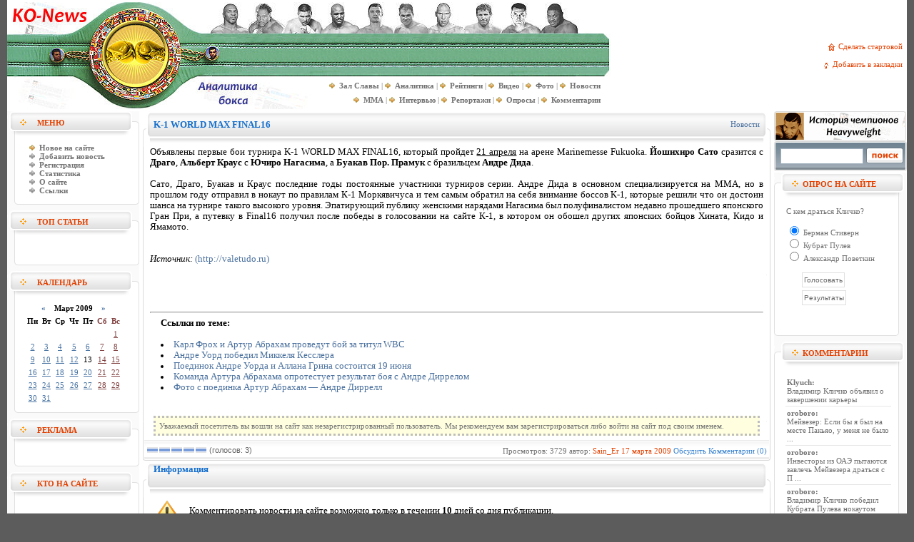

--- FILE ---
content_type: text/html
request_url: http://ko-news.com/2009/03/17/k-1-world-max-final16.html
body_size: 12433
content:
 
<!DOCTYPE html PUBLIC "-//W3C//DTD XHTML 1.0 Transitional//EN" "http://www.w3.org/TR/xhtml1/DTD/xhtml1-transitional.dtd">
<html xmlns="http://www.w3.org/1999/xhtml"xml:lang="ru" lang="ru-UA">
<head profile="http://gmpg.org/xfn/11">
<title>K-1 WORLD MAX FINAL16 &raquo; Бокс - KO-News. Новости бокса, статьи, репортажи, аналитика</title>
<meta http-equiv="Content-Type" content="text/html; charset=windows-1251" />
<meta name="description" content="Объявлены первые бои турнира K-1 WORLD MAX FINAL16, который пройдет 21 апреля на арене Marinemesse Fukuoka. Йошихиро Сато сразится с Драго, Альберт Краус с Ючиро Нагасима, а Буакав Пор. Прам" />
<meta name="keywords" content="Краус, Драго, Нагасима, Буакав, Андре, сразится, Альберт, бразильцем, Прамук, Йошихиро, Ючиро, FINAL16, WORLD, турнира, Fukuoka, который, первые, арене, апреля, Marinemesse" />
<meta name="generator" content="KO-News. Новости бокса (http://ko-news.com)" />
<meta name="robots" content="all" />
<meta name="revisit-after" content="1 days" />
<link rel="search" type="application/opensearchdescription+xml" href="http://ko-news.com/engine/opensearch.php" title="Бокс - KO-News. Новости бокса, статьи, репортажи, аналитика" /><link rel="alternate" type="application/rss+xml" title="Бокс - KO-News. Новости бокса, статьи, репортажи, аналитика" href="http://ko-news.com/rss.xml" />

<style type="text/css" media="all">
@import url(/templates/Default/css/style.css);

.hr_line {
	background: url(/templates/Default/images/line.gif);
	width: 100%;
	height: 7px;
	font-size: 3px;
	font-family: tahoma;
	margin-top: 4px;
	margin-bottom: 4px;
}
</style>
<style type="text/css" media="all">
@import url(/templates/Default/css/engine.css);
</style>
<meta name="google-site-verification" content="prrPJswjSdwHKhGJuapJrgCKsEQ74nQGc25N8QN4Cdo" />
</head>

<body>
<script language="javascript" type="text/javascript">
<!--
var dle_root       = '/';
var dle_admin      = '';
var dle_login_hash = '';
var dle_skin       = 'Default';
var dle_wysiwyg    = 'no';
var quick_wysiwyg  = '0';
var menu_short     = 'Быстрое редактирование';
var menu_full      = 'Полное редактирование';
var menu_profile   = 'Просмотр профиля';
var menu_fnews     = 'Найти все публикации';
var menu_fcomments = 'Найти все комментарии';
var menu_send      = 'Отправить сообщение';
var menu_uedit     = 'Админцентр';
var dle_req_field  = 'Заполните все необходимые поля';
var dle_del_agree  = 'Вы действительно хотите удалить? Данное действие невозможно будет отменить';
var dle_del_news   = 'Удалить новость';
var allow_dle_delete_news   = false;
//-->
</script>
<script type="text/javascript" src="/engine/ajax/menu.js"></script>
<script type="text/javascript" src="/engine/ajax/dle_ajax.js"></script>
<div id="loading-layer" style="display:none;font-family: Verdana;font-size: 11px;width:200px;height:50px;background:#FFF;padding:10px;text-align:center;border:1px solid #000"><div style="font-weight:bold" id="loading-layer-text">Загрузка. Пожалуйста, подождите...</div><br /><img src="/engine/ajax/loading.gif"  border="0" alt="" /></div>
<div id="busy_layer" style="visibility: hidden; display: block; position: absolute; left: 0px; top: 0px; width: 100%; height: 100%; background-color: gray; opacity: 0.1; -ms-filter: 'progid:DXImageTransform.Microsoft.Alpha(Opacity=10)'; filter:progid:DXImageTransform.Microsoft.Alpha(opacity=10); "></div>
<script type="text/javascript" src="/engine/ajax/js_edit.js"></script>
<script type="text/javascript" src="/jquery.min.js"></script>
<script type="text/javascript" src="/jquery.countdown.js"></script>
<script type="text/javascript" src="/jquery.countdown-ru.js"></script>

<script type='text/javascript'>
$(function () {
	var austDay5 = new Date();
	austDay5 = new Date(,  - 1, , , , 0);
	$('#Countdown5').countdown({until: austDay5, expiryText: '<strong>Бой сегодня!</strong>', serverSync: serverTime});
	function serverTime() { 
		var time = null; 
		$.ajax({url: '/serverTime.php', 
        	async: false, dataType: 'text', 
       		success: function(text) { 
        		time = new Date(text); 
        	}, error: function(http, message, exc) { 
            		time = new Date(); 
    		}}); 
    	return time; 
	}
});
</script>

<script type='text/javascript'>
$(function () {
	var austDay7 = new Date();
	austDay7 = new Date(,  - 1, , , , 0);
	$('#Countdown7').countdown({until: austDay7, expiryText: '<strong>Бой сегодня!</strong>', serverSync: serverTime});
	function serverTime() { 
		var time = null; 
		$.ajax({url: '/serverTime.php', 
        	async: false, dataType: 'text', 
       		success: function(text) { 
        		time = new Date(text); 
        	}, error: function(http, message, exc) { 
            		time = new Date(); 
    		}}); 
    	return time; 
	}
});
</script>

<script type='text/javascript'>
$(function () {
	var austDay2 = new Date();
	austDay2 = new Date(,  - 1, , , , 0);
	$('#Countdown2').countdown({until: austDay2, expiryText: '<strong>Бой сегодня!</strong>', serverSync: serverTime});
	function serverTime() { 
		var time = null; 
		$.ajax({url: '/serverTime.php', 
        	async: false, dataType: 'text', 
       		success: function(text) { 
        		time = new Date(text); 
        	}, error: function(http, message, exc) { 
            		time = new Date(); 
    		}}); 
    	return time; 
	}
});
</script>

<script type='text/javascript'>
$(function () {
	var austDay9 = new Date();
	austDay9 = new Date(,  - 1, , , , 0);
	$('#Countdown9').countdown({until: austDay9, expiryText: '<strong>Бой сегодня!</strong>', serverSync: serverTime});
	function serverTime() { 
		var time = null; 
		$.ajax({url: '/serverTime.php', 
        	async: false, dataType: 'text', 
       		success: function(text) { 
        		time = new Date(text); 
        	}, error: function(http, message, exc) { 
            		time = new Date(); 
    		}}); 
    	return time; 
	}
});
</script>

<script type='text/javascript'>
$(function () {
	var austDay8 = new Date();
	austDay8 = new Date(,  - 1, , , , 0);
	$('#Countdown8').countdown({until: austDay8, expiryText: '<strong>Бой сегодня!</strong>', serverSync: serverTime});
	function serverTime() { 
		var time = null; 
		$.ajax({url: '/serverTime.php', 
        	async: false, dataType: 'text', 
       		success: function(text) { 
        		time = new Date(text); 
        	}, error: function(http, message, exc) { 
            		time = new Date(); 
    		}}); 
    	return time; 
	}
});
</script>

<script type='text/javascript'>
$(function () {
	var austDay10 = new Date();
	austDay10 = new Date(,  - 1, , , , 0);
	$('#Countdown10').countdown({until: austDay10, expiryText: '<strong>Бой сегодня!</strong>', serverSync: serverTime});
	function serverTime() { 
		var time = null; 
		$.ajax({url: '/serverTime.php', 
        	async: false, dataType: 'text', 
       		success: function(text) { 
        		time = new Date(text); 
        	}, error: function(http, message, exc) { 
            		time = new Date(); 
    		}}); 
    	return time; 
	}
});
</script>

<script type='text/javascript'>
$(function () {
	var austDay11 = new Date();
	austDay11 = new Date(,  - 1, , , , 0);
	$('#Countdown11').countdown({until: austDay11, expiryText: '<strong>Бой сегодня!</strong>', serverSync: serverTime});
	function serverTime() { 
		var time = null; 
		$.ajax({url: '/serverTime.php', 
        	async: false, dataType: 'text', 
       		success: function(text) { 
        		time = new Date(text); 
        	}, error: function(http, message, exc) { 
            		time = new Date(); 
    		}}); 
    	return time; 
	}
});
</script>

<script type='text/javascript'>
$(function () {
	var austDay12 = new Date();
	austDay12 = new Date(,  - 1, , , , 0);
	$('#Countdown12').countdown({until: austDay12, expiryText: '<strong>Бой сегодня!</strong>', serverSync: serverTime});
	function serverTime() { 
		var time = null; 
		$.ajax({url: '/serverTime.php', 
        	async: false, dataType: 'text', 
       		success: function(text) { 
        		time = new Date(text); 
        	}, error: function(http, message, exc) { 
            		time = new Date(); 
    		}}); 
    	return time; 
	}
});
</script>

<script type='text/javascript'>
$(function () {
	var austDay13 = new Date();
	austDay13 = new Date(,  - 1, , , , 0);
	$('#Countdown13').countdown({until: austDay13, expiryText: '<strong>Бой сегодня!</strong>', serverSync: serverTime});
	function serverTime() { 
		var time = null; 
		$.ajax({url: '/serverTime.php', 
        	async: false, dataType: 'text', 
       		success: function(text) { 
        		time = new Date(text); 
        	}, error: function(http, message, exc) { 
            		time = new Date(); 
    		}}); 
    	return time; 
	}
});
</script>
<table align="center" cellpadding="0" cellspacing="0"  bgcolor="#ffffff" style="min-width: 1000px; max-width: 1260px;" width="100%">
<tr>
<td height="3"></td>
</tr>
</table>
<table align="center" cellpadding="0" cellspacing="0"  bgcolor="#ffffff" style="min-width: 1000px; max-width: 1260px;" width="100%">
    <tr>
        <td width="377" rowspan="4"><a href="/"><img src="/templates/Default/images/top.jpg" border="0" title="ko-news.com: Перейти на главную" alt="ko-news.com: Перейти на главную"></a></td>

<td width="468" height="44"><a href="http://ko-news.com/2007/09/07/heavyweight-champions.html"><img src="/templates/Default/images/top_1.jpg" border="0" alt=": История чемпионов в тяжелом весе"></a></td>
<td width="100%" align="center" rowspan="3" class="slink">
<p align="right">
<img src="/templates/Default/images/home.gif" width="15" height="12" border="0" align="absmiddle"><a onclick="this.style.behavior='url(#default#homepage)';this.setHomePage('http://ko-news.com/');" href="#">Сделать стартовой&nbsp;&nbsp;</a><br><br>
<img src="/templates/Default/images/favor.gif" width="26" height="10" border="0" align="absmiddle"><a href="javascript:window.external.AddFavorite('http://ko-news.com/', 'Аналитические статьи о ')">Добавить в закладки&nbsp;&nbsp;</a>
</p>
		</td>
    </tr>
    
    <tr>

<td width="468"  height="60" background="/templates/Default/images/top_2.jpg" align="left">
</td>
    </tr>
    
    <tr>

<td width="468" height="46" background="/templates/Default/images/top_3.jpg" align="right" style="PADDING-RIGHT: 10px">
<table cellpadding="0" cellspacing="0">
<tr align="right">
<td class="copy1">
<img src="/templates/Default/images/vpered.gif">&nbsp;&nbsp;<A href="/zal_slavy/" title="Великие гладиаторы ринга"><b>Зал Славы</b></A> | 
<img src="/templates/Default/images/vpered.gif">&nbsp;&nbsp;<A href="/main/" title="Аналитические материалы"><b>Аналитика</b></A> | 
<img src="/templates/Default/images/vpered.gif">&nbsp;&nbsp;<A href="/ranking/" title="Рейтинги бойцов"><b>Рейтинги</b></A> |
<img src="/templates/Default/images/vpered.gif">&nbsp;&nbsp;<A href="/video/" title="Видео галерея"><b>Видео</b></A> | 
<img src="/templates/Default/images/vpered.gif">&nbsp;&nbsp;<A href="/photo/" title="Фото галерея"><b>Фото</b></A> | 
<img src="/templates/Default/images/vpered.gif">&nbsp;&nbsp;<A href="/news/" title="Новости"><b>Новости</b></A>
</td>
</tr>
<tr align="right">
<td class="copy1">
<img src="/templates/Default/images/vpered.gif">&nbsp;&nbsp;<A href="/MMA/" title="Смешанные единоборства MMA"><b>MMA</b></A> |
<img src="/templates/Default/images/vpered.gif">&nbsp;&nbsp;<A href="/interview/" title="Интервью"><b>Интервью</b></A> | 
<img src="/templates/Default/images/vpered.gif">&nbsp;&nbsp;<A href="/webcast/" title="Репортажи - Раунд за раундом"><b>Репортажи</b></A> | 
<img src="/templates/Default/images/vpered.gif">&nbsp;&nbsp;<A href="/survey/" title="Опросы вашего мнения в новостях и статьях"><b>Опросы</b></A> | 
<img src="/templates/Default/images/vpered.gif">&nbsp;&nbsp;<A href="/index.php?do=lastcomments" title="Комментарии участников к статьям"><b>Комментарии</b></A>
</td>
</tr>
</table>
</td>
</tr>
</table>
<table align="center" cellpadding="0" cellspacing="0"  bgcolor="#ffffff" style="min-width: 1000px; max-width: 1260px;" width="100%">
<tr>
<td height="3"></td>
</tr>
</table>

<table align="center" cellpadding="0" cellspacing="0"  bgcolor="#ffffff" style="min-width: 1000px; max-width: 1260px;" width="100%">
    <tr>
        <td width="185" valign="top" bgcolor="#ffffff">
<table width="185" border="0" cellspacing="0" cellpadding="0">
                    <tr>
                      <td align="left" class="bl_l_01"><table width="185" border="0" cellspacing="0" cellpadding="0">
                          <tr>
                            <td colspan="3" align="left"><img src="/templates/Default/images/spacer.gif" width="1" height="4" /></td>
                          </tr>
                          <tr>
                            <td width="42" align="left">&nbsp;</td>
                            <td align="left" class="bl_title">Меню</td>
                            <td width="18" align="left">&nbsp;</td>
                          </tr>
                        </table></td>
                    </tr>
                    <tr>
                      <td align="left"><img src="/templates/Default/images/bl_l_02.gif" width="185" height="15" /></td>
                    </tr>
                    <tr>
                      <td align="left" class="bl_l_03"><table width="185" border="0" cellspacing="0" cellpadding="0">
                          <tr>
                            <td width="25" align="left";; valign="top">&nbsp;</td>
<TD class="copy" style="PADDING-RIGHT: 5px; PADDING-LEFT: 6px; PADDING-BOTTOM: 2px; PADDING-TOP: 2px">
<img src="/templates/Default/images/vpered.gif">&nbsp;&nbsp;<A href="/?subaction=newposts" title="Обзор непрочитанных новостей, с момента последнего посещения"><b>Новое на сайте</b></A><br />
<img src="/templates/Default/images/vperedgrey.gif">&nbsp;&nbsp;<A href="/index.php?do=addnews" title="Добавление новости"><b>Добавить новость</b></A><BR />
<img src="/templates/Default/images/vperedgrey.gif">&nbsp;&nbsp;<A href="/index.php?do=register" title="Регистрация на сайте"><b>Регистрация</b></A><BR>
<img src="/templates/Default/images/vperedgrey.gif">&nbsp;&nbsp;<A href="/index.php?do=stats" title="Статистика"><b>Статистика</b></A><BR>
<img src="/templates/Default/images/vperedgrey.gif">&nbsp;&nbsp;<A href="/index.php?do=static&page=about" title="О сайте"><b>О сайте</b></A><BR>
<img src="/templates/Default/images/vperedgrey.gif">&nbsp;&nbsp;<A href="/links.html" title="Ссылки"><b>Ссылки</b></A><BR>
</TD>
                            <td width="10" align="left" valign="top">&nbsp;</td>
                          </tr>
                        </table></td>
                    </tr>
                    <tr>
                      <td align="left"><img src="/templates/Default/images/bl_l_04.gif" width="185" height="20" /></td>
                    </tr>
                  </table>



<table width="185" border="0" cellspacing="0" cellpadding="0">
                    <tr>
                      <td align="left" class="bl_l_01"><table width="185" border="0" cellspacing="0" cellpadding="0">
                          <tr>
                            <td colspan="3" align="left"><img src="/templates/Default/images/spacer.gif" width="1" height="4" /></td>
                          </tr>
                          <tr>
                            <td width="42" align="left">&nbsp;</td>
                            <td align="left" class="bl_title">Топ статьи</td>
                            <td width="18" align="left">&nbsp;</td>
                          </tr>
                        </table></td>
                    </tr>
                    <tr>
                      <td align="left"><img src="/templates/Default/images/bl_l_02.gif" width="185" height="15" /></td>
                    </tr>
                    <tr>
                      <td align="left" class="bl_l_03"><table width="185" border="0" cellspacing="0" cellpadding="0">
                          <tr>
                            <td width="25" align="left";; valign="top">&nbsp;</td>
                            <td width="167" align="left" valign="top" class="copy"><br /></td>
                            <td width="10" align="left" valign="top">&nbsp;</td>
                          </tr>
                        </table></td>
                    </tr>
                    <tr>
                      <td align="left"><img src="/templates/Default/images/bl_l_04.gif" width="185" height="20" /></td>
                    </tr>
                  </table>
<table width="185" border="0" cellspacing="0" cellpadding="0">
                    <tr>
                      <td align="left" class="bl_l_01"><table width="185" border="0" cellspacing="0" cellpadding="0">
                          <tr>
                            <td colspan="3" align="left"><img src="/templates/Default/images/spacer.gif" width="1" height="4" /></td>
                          </tr>
                          <tr>
                            <td width="42" align="left">&nbsp;</td>
                            <td align="left" class="bl_title">Календарь</td>
                            <td width="18" align="left">&nbsp;</td>
                          </tr>
                        </table></td>
                    </tr>
                    <tr>
                      <td align="left"><img src="/templates/Default/images/bl_l_02.gif" width="185" height="15" /></td>
                    </tr>
                    <tr>
                      <td align="left" class="bl_l_03"><table width="185" border="0" cellspacing="0" cellpadding="0">
                          <tr>
                            <td width="25" align="left";; valign="top">&nbsp;</td>
                            <td width="167" align="left" valign="top" style="padding-left:10px;"><font color="black"><div id="calendar-layer"><table id="calendar" cellpadding="3" class="calendar"><tr><th colspan="7" class="monthselect"><center><b><a class="monthlink" onclick="doCalendar('02','2009'); return false;" href="http://ko-news.com/2009/02/" title="Предыдущий месяц">&laquo;</a>&nbsp;&nbsp;&nbsp;&nbsp;Март 2009&nbsp;&nbsp;&nbsp;&nbsp;<a class="monthlink" onclick="doCalendar('04','2009'); return false;" href="http://ko-news.com/2009/04/" title="Следующий месяц">&raquo;</a></b></center></th></tr><tr><th class="workday">Пн</th><th class="workday">Вт</th><th class="workday">Ср</th><th class="workday">Чт</th><th class="workday">Пт</th><th class="weekday">Сб</th><th class="weekday">Вс</th></tr><tr><td colspan="6">&nbsp;</td><td  class="day-active" ><center><a class="day-active" href="http://ko-news.com/2009/03/01/" title="Все посты за 01 марта 2009">1</a></center></td></tr><tr><td  class="day-active-v" ><center><a class="day-active-v" href="http://ko-news.com/2009/03/02/" title="Все посты за 02 марта 2009">2</a></center></td><td  class="day-active-v" ><center><a class="day-active-v" href="http://ko-news.com/2009/03/03/" title="Все посты за 03 марта 2009">3</a></center></td><td  class="day-active-v" ><center><a class="day-active-v" href="http://ko-news.com/2009/03/04/" title="Все посты за 04 марта 2009">4</a></center></td><td  class="day-active-v" ><center><a class="day-active-v" href="http://ko-news.com/2009/03/05/" title="Все посты за 05 марта 2009">5</a></center></td><td  class="day-active-v" ><center><a class="day-active-v" href="http://ko-news.com/2009/03/06/" title="Все посты за 06 марта 2009">6</a></center></td><td  class="day-active" ><center><a class="day-active" href="http://ko-news.com/2009/03/07/" title="Все посты за 07 марта 2009">7</a></center></td><td  class="day-active" ><center><a class="day-active" href="http://ko-news.com/2009/03/08/" title="Все посты за 08 марта 2009">8</a></center></td></tr><tr><td  class="day-active-v" ><center><a class="day-active-v" href="http://ko-news.com/2009/03/09/" title="Все посты за 09 марта 2009">9</a></center></td><td  class="day-active-v" ><center><a class="day-active-v" href="http://ko-news.com/2009/03/10/" title="Все посты за 10 марта 2009">10</a></center></td><td  class="day-active-v" ><center><a class="day-active-v" href="http://ko-news.com/2009/03/11/" title="Все посты за 11 марта 2009">11</a></center></td><td  class="day-active-v" ><center><a class="day-active-v" href="http://ko-news.com/2009/03/12/" title="Все посты за 12 марта 2009">12</a></center></td><td  class="day" ><center>13</center></td><td  class="day-active" ><center><a class="day-active" href="http://ko-news.com/2009/03/14/" title="Все посты за 14 марта 2009">14</a></center></td><td  class="day-active" ><center><a class="day-active" href="http://ko-news.com/2009/03/15/" title="Все посты за 15 марта 2009">15</a></center></td></tr><tr><td  class="day-active-v" ><center><a class="day-active-v" href="http://ko-news.com/2009/03/16/" title="Все посты за 16 марта 2009">16</a></center></td><td  class="day-active-v" ><center><a class="day-active-v" href="http://ko-news.com/2009/03/17/" title="Все посты за 17 марта 2009">17</a></center></td><td  class="day-active-v" ><center><a class="day-active-v" href="http://ko-news.com/2009/03/18/" title="Все посты за 18 марта 2009">18</a></center></td><td  class="day-active-v" ><center><a class="day-active-v" href="http://ko-news.com/2009/03/19/" title="Все посты за 19 марта 2009">19</a></center></td><td  class="day-active-v" ><center><a class="day-active-v" href="http://ko-news.com/2009/03/20/" title="Все посты за 20 марта 2009">20</a></center></td><td  class="day-active" ><center><a class="day-active" href="http://ko-news.com/2009/03/21/" title="Все посты за 21 марта 2009">21</a></center></td><td  class="day-active" ><center><a class="day-active" href="http://ko-news.com/2009/03/22/" title="Все посты за 22 марта 2009">22</a></center></td></tr><tr><td  class="day-active-v" ><center><a class="day-active-v" href="http://ko-news.com/2009/03/23/" title="Все посты за 23 марта 2009">23</a></center></td><td  class="day-active-v" ><center><a class="day-active-v" href="http://ko-news.com/2009/03/24/" title="Все посты за 24 марта 2009">24</a></center></td><td  class="day-active-v" ><center><a class="day-active-v" href="http://ko-news.com/2009/03/25/" title="Все посты за 25 марта 2009">25</a></center></td><td  class="day-active-v" ><center><a class="day-active-v" href="http://ko-news.com/2009/03/26/" title="Все посты за 26 марта 2009">26</a></center></td><td  class="day-active-v" ><center><a class="day-active-v" href="http://ko-news.com/2009/03/27/" title="Все посты за 27 марта 2009">27</a></center></td><td  class="day-active" ><center><a class="day-active" href="http://ko-news.com/2009/03/28/" title="Все посты за 28 марта 2009">28</a></center></td><td  class="day-active" ><center><a class="day-active" href="http://ko-news.com/2009/03/29/" title="Все посты за 29 марта 2009">29</a></center></td></tr><tr><td  class="day-active-v" ><center><a class="day-active-v" href="http://ko-news.com/2009/03/30/" title="Все посты за 30 марта 2009">30</a></center></td><td  class="day-active-v" ><center><a class="day-active-v" href="http://ko-news.com/2009/03/31/" title="Все посты за 31 марта 2009">31</a></center></td><td colspan="5">&nbsp;</td></tr></table></div></font></td>
                            <td width="10" align="left" valign="top">&nbsp;</td>
                          </tr>
                        </table></td>
                    </tr>
                    <tr>
                      <td align="left"><img src="/templates/Default/images/bl_l_04.gif" width="185" height="20" /></td>
                    </tr>
                  </table>
<table width="185" border="0" cellspacing="0" cellpadding="0">
                    <tr>
                      <td align="left" class="bl_l_01"><table width="185" border="0" cellspacing="0" cellpadding="0">
                          <tr>
                            <td colspan="3" align="left"><img src="/templates/Default/images/spacer.gif" width="1" height="4" /></td>
                          </tr>
                          <tr>
                            <td width="42" align="left">&nbsp;</td>
                            <td align="left" class="bl_title">Реклама</td>
                            <td width="18" align="left">&nbsp;</td>
                          </tr>
                        </table></td>
                    </tr>
                    <tr>
                      <td align="left"><img src="/templates/Default/images/bl_l_02.gif" width="185" height="15" /></td>
                    </tr>
                    <tr>
                      <td align="left" class="bl_l_03"><table width="185" border="0" cellspacing="0" cellpadding="0">
                          <tr>
                            <td width="25" align="left";; valign="top">&nbsp;</td>
<TD class="copy" style="PADDING-RIGHT: 5px; PADDING-LEFT: 6px; PADDING-BOTTOM: 2px; PADDING-TOP: 2px">

<center>
<script type="text/javascript">
<!--
var _acic={dataProvider:10};(function(){var e=document.createElement("script");e.type="text/javascript";e.async=true;e.src="https://www.acint.net/aci.js";var t=document.getElementsByTagName("script")[0];t.parentNode.insertBefore(e,t)})()
//-->
</script>
</center>

</TD>
                            <td width="10" align="left" valign="top">&nbsp;</td>
                          </tr>
                        </table></td>
                    </tr>
                    <tr>
                      <td align="left"><img src="/templates/Default/images/bl_l_04.gif" width="185" height="20" /></td>
                    </tr>
                  </table>
<table width="185" border="0" cellspacing="0" cellpadding="0">
                    <tr>
                      <td align="left" class="bl_l_01"><table width="185" border="0" cellspacing="0" cellpadding="0">
                          <tr>
                            <td colspan="3" align="left"><img src="/templates/Default/images/spacer.gif" width="1" height="4" /></td>
                          </tr>
                          <tr>
                            <td width="42" align="left">&nbsp;</td>
                            <td align="left" class="bl_title">Кто на сайте</td>
                            <td width="18" align="left">&nbsp;</td>
                          </tr>
                        </table></td>
                    </tr>
                    <tr>
                      <td align="left"><img src="/templates/Default/images/bl_l_02.gif" width="185" height="15" /></td>
                    </tr>
                    <tr>
                      <td align="left" class="bl_l_03"><table width="185" border="0" cellspacing="0" cellpadding="0">
                          <tr>
                            <td width="25" align="left";; valign="top">&nbsp;</td>
                            <td width="167" align="center" valign="top" style="padding-left:10px;">              <table width="100%" border="0" cellspacing="0" cellpadding="0">
                <tr>
                  <td align="center" valign="top" class="news">
                    
<script type="text/javascript" src="/engine/skins/default.js"></script>
<br>
		<span class="vote">Гостей: 10</span>
                  </td>
                </tr>
              </table></td>
                            <td width="10" align="left" valign="top">&nbsp;</td>
                          </tr>
                        </table></td>
                    </tr>
                    <tr>
                      <td align="left"><img src="/templates/Default/images/bl_l_04.gif" width="185" height="20" /></td>
                    </tr>
                  </table>
<!-- <table width="185" border="0" cellspacing="0" cellpadding="0">
                    <tr>
                      <td align="left" class="bl_l_01"><table width="185" border="0" cellspacing="0" cellpadding="0">
                          <tr>
                            <td colspan="3" align="left"><img src="/templates/Default/images/spacer.gif" width="1" height="4" /></td>
                          </tr>
                          <tr>
                            <td width="42" align="left">&nbsp;</td>
                            <td align="left" class="bl_title">Вход на сайт</td>
                            <td width="18" align="left">&nbsp;</td>
                          </tr>
                        </table></td>
                    </tr>
                    <tr>
                      <td align="left"><img src="/templates/Default/images/bl_l_02.gif" width="185" height="15" /></td>
                    </tr>
                    <tr>
                      <td align="left" class="bl_l_03"><table width="185" border="0" cellspacing="0" cellpadding="0">
                          <tr>
                            <td width="25" align="left";; valign="top">&nbsp;</td>
                            <td width="167" align="left" valign="top" style="padding-left:10px;" class="copy"></td>
                            <td width="10" align="left" valign="top">&nbsp;</td>
                          </tr>
                        </table></td>
                    </tr>
                    <tr>
                      <td align="left"><img src="/templates/Default/images/bl_l_04.gif" width="185" height="20" /></td>
                    </tr>
                  </table>-->

<!---->

</td>
<td width="5"></td>
<td valign="top">
<div id='dle-info'></div>            
<div id='dle-content'>
<table width="100%">
    <tr>
        <td width="10"><img src="/templates/Default/images/mtdl.png" width="10" height="50" border="0"></td>
        <td background="/templates/Default/images/mtdbg.png" class="ntitle" valign="top"><h1>K-1 WORLD MAX FINAL16</h1></td>
        <td width="15%" background="/templates/Default/images/mtdbg.png" class="category" valign="top" align="right" style="PADDING-RIGHT: 5px"><a href="http://ko-news.com/news/">Новости</a></td>
        <td width="10"><img src="/templates/Default/images/mtdr.png" width="10" height="50" border="0"></td>
    </tr>
    <tr>
        <td background="/templates/Default/images/ltd_n.gif"><img src="/templates/Default/images/ltd.gif" width="5" border="0"></td>
        <td class="news" valign="top" colspan="2">

<div id='news-id-3049'><div id='news-id-3049'>Объявлены первые бои турнира K-1 WORLD MAX FINAL16, который пройдет <u>21 апреля</u> на арене Marinemesse Fukuoka. <b>Йошихиро Сато</b> сразится с <b>Драго</b>, <b>Альберт Краус</b> с <b>Ючиро Нагасима</b>, а <b>Буакав Пор. Прамук</b> с бразильцем <b>Андре Дида</b>. <br /><br />Сато, Драго, Буакав и Краус последние годы постоянные участники турниров серии. Андре Дида в основном специализируется на ММА, но в прошлом году отправил в нокаут по правилам К-1 Моркявичуса и тем самым обратил на себя внимание боссов К-1, которые решили что он достоин шанса на турнире такого высокого уровня. Эпатирующий публику женскими нарядами Нагасима был полуфиналистом недавно прошедшего японского Гран При, а путевку в Final16 получил после победы в голосовании на сайте К-1, в котором он обошел других японских бойцов Хината, Кидо и Ямамото.</div></div>

<center>



















</center>
<br>
<br /><i>Источник:&nbsp;</i><noindex><a href="http://valetudo.ru" target=_blank rel="nofollow">(http://valetudo.ru)</a><br></noindex>
<br><br>
<noindex>
<script type="text/javascript">(function() {
  if (window.pluso)if (typeof window.pluso.start == "function") return;
  if (window.ifpluso==undefined) { window.ifpluso = 1;
    var d = document, s = d.createElement('script'), g = 'getElementsByTagName';
    s.type = 'text/javascript'; s.charset='UTF-8'; s.async = true;
    s.src = ('https:' == window.location.protocol ? 'https' : 'http')  + '://share.pluso.ru/pluso-like.js';
    var h=d[g]('body')[0];
    h.appendChild(s);
  }})();</script>
<div class="pluso" data-background="transparent" data-options="big,round,line,horizontal,nocounter,theme=06" data-services="vkontakte,odnoklassniki,facebook,twitter,google"></div>
</noindex>
<br>

<br>
<hr>
<table border=0>
<tr>
<td width="5">
</td>
<td valign=middle valign=middle class="news" style="padding-left: 10px;">
<b>Ссылки по теме:</b><br /><br /> 
<li><a href="http://ko-news.com/news/4987-karl-frox-i-artur-abraxam-provedut-boj-za-titul-wbc.html">Карл Фрох и Артур Абрахам проведут бой за титул WBC</a></li><li><a href="http://ko-news.com/2009/11/22/andre-uord-pobedil-mikkelja-kesslera.html">Андре Уорд победил Миккеля Кесслера</a></li><li><a href="http://ko-news.com/news/4319-poedinok-andre-uorda-i-allana-grina-sostoitsya-19-iyunya.html">Поединок Андре Уорда и Аллана Грина состоится 19 июня</a></li><li><a href="http://ko-news.com/news/4422-komanda-artura-abraxama-pytaetsya-oprotestovat-rezultat-boya-s-andre-dirrelom.html">Команда Артура Абрахама опротестует результат боя с Андре Диррелом</a></li><li><a href="http://ko-news.com/photo/4352-foto-s-poedinka-artur-abraxam-andre-dirrell.html">Фото с поединка Артур Абрахам — Андре Диррелл</a></li>  <br />

</td>
</tr>
</table>
</td>
        <td background="/templates/Default/images/rtd_n.gif"><img src="/templates/Default/images/rtd_n.gif" width="5" border="0"></td>
    </tr>

    <tr>
        <td background="/templates/Default/images/ltd_n.gif"><img src="/templates/Default/images/ltd_n.gif" width="5" border="0"></td>
        <td class="copy" valign="top" colspan="2">
		<div align="center"></div>&nbsp;
		<div style="background-color: lightyellow; border-width:1; border-color:rgb(190,190,190); border-style:dotted; padding:5px;">Уважаемый посетитель вы вошли на сайт как незарегистрированный пользователь. Мы рекомендуем вам зарегистрироваться либо войти на сайт под своим именем.</div>
		</td>
        <td background="/templates/Default/images/rtd_n.gif"><img src="/templates/Default/images/rtd_n.gif" width="5" border="0"></td>
    </tr>
</table>
<table width="100%">
    <tr>
        <td width="5"><img src="/templates/Default/images/mtdlbot.png" width="5" height="32" border="0"></td>
        <td background="/templates/Default/images/mtdbgbot.gif" class="slink"><div id='ratig-layer'><div class="rating" style="float:left;">
		<ul class="unit-rating">
		<li class="current-rating" style="width:85px;">85</li>
		<li><a href="#" title="Плохо" class="r1-unit" onclick="doRate('1', '3049'); return false;">1</a></li>
		<li><a href="#" title="Приемлемо" class="r2-unit" onclick="doRate('2', '3049'); return false;">2</a></li>
		<li><a href="#" title="Средне" class="r3-unit" onclick="doRate('3', '3049'); return false;">3</a></li>
		<li><a href="#" title="Хорошо" class="r4-unit" onclick="doRate('4', '3049'); return false;">4</a></li>
		<li><a href="#" title="Отлично" class="r5-unit" onclick="doRate('5', '3049'); return false;">5</a></li>
		</ul>
</div><div class="rating" style="float:left; padding-top:2px;">&nbsp;(голосов: 3)</div></div></td>
		<td background="/templates/Default/images/mtdbgbot.gif" class="slink" align="right">  Просмотров: 3729 автор: <a onclick="return dropdownmenu(this, event, UserNewsMenu('href=&quot;http://ko-news.com/user/Sain_Er/&quot;', 'href=&quot;http://ko-news.com/user/Sain_Er/news/&quot;','Sain_Er', '0'), '170px')" onmouseout="delayhidemenu()" href="http://ko-news.com/user/Sain_Er/">Sain_Er</a> <a href="http://ko-news.com/2009/03/17/" >17 марта 2009</a> <A href="http://ko-news.com/forum/" title="Перейти на форум"><font color="#3B84D0">Обсудить</font></A> <a href="http://ko-news.com/2009/03/17/k-1-world-max-final16.html"><font color="#3B84D0">Комментарии (0)</font></a></td>
        <td width="5"><img src="/templates/Default/images/mtdrbot.png" width="5" height="32" border="0"></td>
    </tr>
</table><table width="100%">
    <tr>
        <td width="10"><img src="/templates/Default/images/mtdl.png" width="10" height="50" border="0"></td>
        <td background="/templates/Default/images/mtdbg.png" class="ntitle" valign="top" colspan="2">Информация</td>
        <td width="10"><img src="/templates/Default/images/mtdr.png" width="10" height="50" border="0"></td>
    </tr>
    <tr>
        <td background="/templates/Default/images/ltd_n.gif"><img src="/templates/Default/images/ltd_n.gif" width="10" border="0"></td>
        <td width="55"><img src="/templates/Default/images/alert.png" border="0"></td>
        <td class="news" style="padding-bottom:10px;">Комментировать новости на сайте возможно только в течении <b>10</b> дней со дня публикации.</td>
        <td background="/templates/Default/images/rtd_n.gif"><img src="/templates/Default/images/rtd_n.gif" width="10" border="0"></td>
    </tr>
    <tr>
        <td><img src="/templates/Default/images/ltdb_n.png" width="10" height="10" border="0"></td>
        <td background="/templates/Default/images/tdbbg.png" colspan="2"><img src="/templates/Default/images/tdbbg.png" width="1" height="10" border="0"></td>
        <td><img src="/templates/Default/images/rtdb_n.png" width="10" height="10" border="0"></td>
    </tr>
</table></div>
<td width="5"></td>		
<td width="185" valign="top" bgcolor="#ffffff">

<form onsubmit="javascript: showBusyLayer()" method="post"><input type=hidden name=do value=search><input type="hidden" name="subaction" value="search">
<a href='http://ko-news.com/gen_champ.html'><img src='/gen_champ.gif' alt='История чемпионов в тяжелом весе' border='0' /></a>
<table width="185">
    <tr>
        <td width="5"><img src="/templates/Default/images/sleft.gif" width="5" height="44" border="0"></td>
        <td background="/templates/Default/images/sbg.gif" valign="top" style="padding-top:10px;padding-left:4px;"><input name="story" type="text" style="width:110px; height:18px; font-family:tahoma; font-size:11px;border:1px solid #A1B1BE;"></td>
        <td background="/templates/Default/images/sbg.gif" width="52" valign="top" style="padding-top:9px;padding-left:4px;"><input type="image" src="/templates/Default/images/search.png" border="0" alt="Найти на сайте" align="absmiddle"></td>
        <td width="5"><img src="/templates/Default/images/sright.gif" width="5" height="44" border="0"></td>
    </tr>
</table></form>

<!--
<table width="185" border="0" cellspacing="0" cellpadding="0">
                    <tr>
                      <td align="left" class="bl_r_01"><table width="185" border="0" cellspacing="0" cellpadding="0">
                          <tr>
                            <td colspan="3" align="left"><img src="/templates/Default/images/DataPort/spacer.gif" width="1" height="4" /></td>
                          </tr>
                          <tr>
                            <td width="44" align="left">&nbsp;</td>
                            <td align="left" class="bl_title">Sport Arena</td>
                            <td width="16" align="left">&nbsp;</td>
                          </tr>
                        </table></td>
                    </tr>
                    <tr>
                      <td align="left"><img src="/templates/Default/images/bl_r_02.gif" width="185" height="15" /></td>
                    </tr>
                    <tr>
                      <td align="left" class="bl_r_03"><table width="185" border="0" cellspacing="0" cellpadding="0">
                          <tr>
                            <td width="15" align="left" valign="top">&nbsp;</td>
        <td align=center class="copy"><center><a href="https://sportarena.com/boxing/" alt="Новости бокса">Бокс</a></center></td>
                            <td width="20" align="left" valign="top">&nbsp;</td>
                          </tr>
                        </table></td>
                    </tr>
                    <tr>
                      <td align="left"><img src="/templates/Default/images/bl_r_04.gif" width="185" height="20" /></td>
                    </tr>
</table>
-->

<table width="185" border="0" cellspacing="0" cellpadding="0">
                    <tr>
                      <td align="left" class="bl_r_01"><table width="185" border="0" cellspacing="0" cellpadding="0">
                          <tr>
                            <td colspan="3" align="left"><img src="/templates/Default/images/DataPort/spacer.gif" width="1" height="4" /></td>
                          </tr>
                          <tr>
                            <td width="40" align="left">&nbsp;</td>
                            <td align="left" class="bl_title">Опрос на сайте</td>
                            <td width="16" align="left">&nbsp;</td>
                          </tr>
                        </table></td>
                    </tr>
                    <tr>
                      <td align="left"><img src="/templates/Default/images/bl_r_02.gif" width="185" height="15" /></td>
                    </tr>
                    <tr>
                      <td align="left" class="bl_r_03"><table width="185" border="0" cellspacing="0" cellpadding="0">
                          <tr>
                            <td width="15" align="left" valign="top">&nbsp;</td>
                            <td width="167" align="left" valign="top" class="copy"><script language="javascript" type="text/javascript">
<!--
function doVote( event ){

    var frm = document.vote;
	var vote_check = '';

    for (var i=0; i < frm.elements.length; i++) {
        var elmnt = frm.elements[i];
        if (elmnt.type=='radio') {
            if(elmnt.checked == true){ vote_check = elmnt.value; break;}
        }
    }

	var ajax = new dle_ajax();
	ajax.onShow ('');
	var varsString = "";
	ajax.setVar("vote_id", "64" );
	ajax.setVar("vote_action", event);
	ajax.setVar("vote_check", vote_check);
	ajax.setVar("vote_skin", "Default");
	ajax.requestFile = dle_root + "engine/ajax/vote.php";
	ajax.method = 'GET';
	ajax.element = 'vote-layer';
	ajax.sendAJAX(varsString);
}
//-->
</script><div id='vote-layer'>
        <table width="100%"><tr><td class="slink">С кем драться Кличко?</td></tr></table><br>
	    <form method="post" name="vote" action=''>
        <div id="dle-vote"><div class="vote"><input name="vote_check" type="radio" checked="checked" value="0" /> Берман Стиверн</div><div class="vote"><input name="vote_check" type="radio"  value="1" /> Кубрат Пулев</div><div class="vote"><input name="vote_check" type="radio"  value="2" /> Александр Поветкин</div></div><br>
        <table width="100%">
         <tr><td style="padding-left:20px;>
		  <input type="hidden" name="vote_action" value="vote">
          <input type="hidden" name="vote_id" id="vote_id" value="64">
          <input type="submit" onclick="doVote('vote'); return false;" class="bbcodes" value="Голосовать"></form>
          </td></tr><tr><td style="padding-left:20px;>
          <form method=post name="vote_result" action=''>
          <input type="hidden" name="vote_action" value="results">
          <input type="hidden" name="vote_id" value="64">
          <input type="submit" onclick="doVote('results'); return false;" class="bbcodes" value="Результаты">
          </form>
         </td></tr>
         </table><br />

</div><br /></td>
                            <td width="20" align="left" valign="top">&nbsp;</td>
                          </tr>
                        </table></td>
                    </tr>
                    <tr>
                      <td align="left"><img src="/templates/Default/images/bl_r_04.gif" width="185" height="20" /></td>
                    </tr>
                  </table>
				  <table width="185" border="0" cellspacing="0" cellpadding="0">
                    <tr>
                      <td align="left" class="bl_r_01"><table width="185" border="0" cellspacing="0" cellpadding="0">
                          <tr>
                            <td colspan="3" align="left"><img src="/templates/Default/images/DataPort/spacer.gif" width="1" height="4" /></td>
                          </tr>
                          <tr>
                            <td width="40" align="left">&nbsp;</td>
                            <td align="left" class="bl_title">Комментарии</td>
                            <td width="16" align="left">&nbsp;</td>
                          </tr>
                        </table></td>
                    </tr>
                    <tr>
                      <td align="left"><img src="/templates/Default/images/bl_r_02.gif" width="185" height="15" /></td>
                    </tr>
                    <tr>
                      <td align="left" class="bl_r_03"><table width="185" border="0" cellspacing="0" cellpadding="0">
                          <tr>
                            <td width="15" align="left" valign="top">&nbsp;</td>
                            <td width="167" align="left" valign="top" class="copy"><script type="text/javascript" src="http://ko-news.com/engine/skins/default.js"></script> <div onMouseover="showhint('<b>Комментарий</b>:</b><br />Столько воспоминаний и эмоций связанных с Володей в частности и Кличко в целом, что могу научный труд издать. Они открыли для меня мир бокса, они сделали нашу страну более узнаваемой, они подарили кучу интересных и эмоциональных боев, ну и еще кучку скучных)). Я со своей женой встречаться начал, практически, под бой Вл. Кличко - Берд-1, Кори Сандерс испортил мне день рождения, отлупив, &amp;quot;поймавшего звезду&amp;quot;, Кличко младшего, Виталика Кличко - Кирка Джонсона смотрел с двухнедельной дочкой на руках (буквально) и т.д. Одним словом, спасибо Вове и Виталию и удачи им.&lt;br /&gt;&lt;br /&gt;Полистал новостную строку этого ресурса, поискал хоть какие-то обсуждения в комментах, а тут тихо как на кладбище. Пациент скорее мертв, очень очень жаль((', this, event, '200px')"><div onmouseover="this.className='lastcomm_over';" onmouseout="this.className='lastcomm';" class="lastcomm"><b><a href="http://ko-news.com/user/Klyuch/">Klyuch</a>:</b><br /><a href="http://ko-news.com/2017/08/03/vladimir-klichko-obyavil-o-zavershenii-karery.html#comment">Владимир Кличко объявил о завершении карьеры</a></div></div><div onMouseover="showhint('<b>Комментарий</b>:</b><br />Стороны А и стороны Б для любителей бокса как раз и не существует. Пакьяо давно сложившийся чемпион и Мейвезер тоже. В славе никто никому из них не уступает. Где сторона А и где Б, как раз решится в поединке.', this, event, '200px')"><div onmouseover="this.className='lastcomm_over';" onmouseout="this.className='lastcomm';" class="lastcomm"><b><a href="http://ko-news.com/user/oroboro/">oroboro</a>:</b><br /><a href="http://ko-news.com/2014/12/19/mejvezer-esli-by-ya-byl-na-meste-pakyao-u-menya-ne-bylo-by-prava-golosa.html#comment">Мейвезер: Если бы я был на месте Пакьяо, у меня не было ...</a></div></div><div onMouseover="showhint('<b>Комментарий</b>:</b><br />Пусть встретятся, а там посмотрим. &amp;quot;Жених согласен, родственники согласны, а вот согласна ли невеста?&amp;quot; Дело в Мейвезере, давно уже все знают. И сейчас бред несёт про сторону А и т. д.', this, event, '200px')"><div onmouseover="this.className='lastcomm_over';" onmouseout="this.className='lastcomm';" class="lastcomm"><b><a href="http://ko-news.com/user/oroboro/">oroboro</a>:</b><br /><a href="http://ko-news.com/2014/12/09/investory-iz-oaye-pytayutsya-zavlech-mejvezera-dratsya-s-pakyao-summoj-v-110-mln.html#comment">Инвесторы из ОАЭ пытаются завлечь Мейвезера драться с П ...</a></div></div><div onMouseover="showhint('<b>Комментарий</b>:</b><br />Если боксёрские качества Пулева далеко впереди его человеческих качеств, то насколько же они низкие, если даже его боксёрские качества так принижены )', this, event, '200px')"><div onmouseover="this.className='lastcomm_over';" onmouseout="this.className='lastcomm';" class="lastcomm"><b><a href="http://ko-news.com/user/oroboro/">oroboro</a>:</b><br /><a href="http://ko-news.com/2014/11/19/vladimir-klichko-pobedil-kubrata-puleva-nokautom.html#comment">Владимир Кличко победил Кубрата Пулева нокаутом</a></div></div><div onMouseover="showhint('<b>Комментарий</b>:</b><br />Кто-то говорил, что Пулев мужественный, что воин. Видно, что так и есть. Получил, но хочет ещё. А только этого мало, что он мужественный и воин. Надо ещё быть мастером хорошим своего дела. А то, что был груб в отношении Кличко, недружелюбен, то естественно появляется желание, чтобы эти недобрые качества были наказаны.', this, event, '200px')"><div onmouseover="this.className='lastcomm_over';" onmouseout="this.className='lastcomm';" class="lastcomm"><b><a href="http://ko-news.com/user/oroboro/">oroboro</a>:</b><br /><a href="http://ko-news.com/2014/11/16/vladimir-klichko-nokautiroval-kubrata-puleva.html#comment">Владимир Кличко нокаутировал Кубрата Пулева</a></div></div><div onMouseover="showhint('<b>Комментарий</b>:</b><br />Парадокс. Хопкинсу почти пятьдесят, а высказывается мысль, что в поздних раундах у него есть преимущество.', this, event, '200px')"><div onmouseover="this.className='lastcomm_over';" onmouseout="this.className='lastcomm';" class="lastcomm"><b><a href="http://ko-news.com/user/oroboro/">oroboro</a>:</b><br /><a href="http://ko-news.com/2014/10/28/roj-dzhons-prokommentiroval-shansy-xopkinsa-i-kovaleva.html#comment">Рой Джонс прокомментировал шансы Хопкинса и Ковалева</a></div></div><div onMouseover="showhint('<b>Комментарий</b>:</b><br />Ананас, конечно, достал конкретно. Довести Вову до того, чтобы он прямо с доски попытался дать в морду Бриггсу, это надо было постараться. По поводу того, что Володя чуть не утонул - это большое преувеличение, конечно - Вова занимается кайт-серфингом, и там ему приходится иметь дело с куда большими волнами. Но подать в суд и снять с него пару сот тысяч долларов за попытку утопить совершенно не помешает.', this, event, '200px')"><div onmouseover="this.className='lastcomm_over';" onmouseout="this.className='lastcomm';" class="lastcomm"><b><a href="http://ko-news.com/user/ND/">ND</a>:</b><br /><a href="http://ko-news.com/2014/10/16/po-slovam-shennona-briggsa-on-nachal-poluchat-ugrozy-ot-komandy-vladimira-klichko.html#comment">По словам Шеннона Бриггса, он начал получать угрозы от  ...</a></div></div><div onMouseover="showhint('<b>Комментарий</b>:</b><br />Альварес слишком жалко выглядел в бою с Флойдом. Так что ему уж точно лучше замолчать со своей критикой. И вообще, настоящие бойцы стремятся к боям с лучшими боксерами, а лучший пока Флойд, Альварес только хуже для своей репутации сделал&lt;br /&gt;', this, event, '200px')"><div onmouseover="this.className='lastcomm_over';" onmouseout="this.className='lastcomm';" class="lastcomm"><b><a href="http://ko-news.com/user/Civilization/">Civilization</a>:</b><br /><a href="http://ko-news.com/2014/10/03/saul-alvares-ne-zainteresovan-v-revanshe-s-flojdom-mejvezerom.html#comment">Сауль Альварес не заинтересован в реванше с Флойдом-Мей ...</a></div></div><div onMouseover="showhint('<b>Комментарий</b>:</b><br />Защищаться в том стиле, как он защищался от Вовы в их втором бою?', this, event, '200px')"><div onmouseover="this.className='lastcomm_over';" onmouseout="this.className='lastcomm';" class="lastcomm"><b><a href="http://ko-news.com/user/ND/">ND</a>:</b><br /><a href="http://ko-news.com/2014/09/14/kris-berd-nauchit-briggsa-zashhishhatsya.html#comment">Крис Берд научит Бриггса защищаться</a></div></div> <a href="http://ko-news.com/" target="_blank" style="display: none;">KO-News</a><br /></td>
                            <td width="20" align="left" valign="top">&nbsp;</td>
                          </tr>
                        </table></td>
                    </tr>
                    <tr>
                      <td align="left"><img src="/templates/Default/images/bl_r_04.gif" width="185" height="20" /></td>
                    </tr>
                  </table>
				  <table width="185" border="0" cellspacing="0" cellpadding="0">
                    <tr>
                      <td align="left" class="bl_r_01"><table width="185" border="0" cellspacing="0" cellpadding="0">
                          <tr>
                            <td colspan="3" align="left"><img src="/templates/Default/images/DataPort/spacer.gif" width="1" height="4" /></td>
                          </tr>
                          <tr>
                            <td width="44" align="left">&nbsp;</td>
                            <td align="left" class="bl_title">Архив статей</td>
                            <td width="16" align="left">&nbsp;</td>
                          </tr>
                        </table></td>
                    </tr>
                    <tr>
                      <td align="left"><img src="/templates/Default/images/bl_r_02.gif" width="185" height="15" /></td>
                    </tr>
                    <tr>
                      <td align="left" class="bl_r_03"><table width="185" border="0" cellspacing="0" cellpadding="0">
                          <tr>
                            <td width="15" align="left" valign="top">&nbsp;</td>
                            <td width="167" align="left" valign="top" class="copy"><a class="archives" href="http://ko-news.com/2025/03/"><b>Март 2025 (1)</b></a><br /><a class="archives" href="http://ko-news.com/2023/11/"><b>Ноябрь 2023 (1)</b></a><br /><a class="archives" href="http://ko-news.com/2023/04/"><b>Апрель 2023 (1)</b></a><br /><a class="archives" href="http://ko-news.com/2022/12/"><b>Декабрь 2022 (1)</b></a><br /><a class="archives" href="http://ko-news.com/2022/11/"><b>Ноябрь 2022 (2)</b></a><br /><a class="archives" href="http://ko-news.com/2022/09/"><b>Сентябрь 2022 (2)</b></a><br /><div id="dle_news_archive" style="display:none;"><a class="archives" href="http://ko-news.com/2022/08/"><b>Август 2022 (1)</b></a><br /><a class="archives" href="http://ko-news.com/2021/05/"><b>Май 2021 (1)</b></a><br /><a class="archives" href="http://ko-news.com/2020/10/"><b>Октябрь 2020 (1)</b></a><br /><a class="archives" href="http://ko-news.com/2020/07/"><b>Июль 2020 (1)</b></a><br /><a class="archives" href="http://ko-news.com/2020/04/"><b>Апрель 2020 (1)</b></a><br /><a class="archives" href="http://ko-news.com/2019/02/"><b>Февраль 2019 (1)</b></a><br /><a class="archives" href="http://ko-news.com/2019/01/"><b>Январь 2019 (2)</b></a><br /><a class="archives" href="http://ko-news.com/2018/12/"><b>Декабрь 2018 (1)</b></a><br /><a class="archives" href="http://ko-news.com/2018/10/"><b>Октябрь 2018 (1)</b></a><br /><a class="archives" href="http://ko-news.com/2018/04/"><b>Апрель 2018 (1)</b></a><br /><a class="archives" href="http://ko-news.com/2018/02/"><b>Февраль 2018 (1)</b></a><br /><a class="archives" href="http://ko-news.com/2017/11/"><b>Ноябрь 2017 (1)</b></a><br /><a class="archives" href="http://ko-news.com/2017/09/"><b>Сентябрь 2017 (2)</b></a><br /><a class="archives" href="http://ko-news.com/2017/08/"><b>Август 2017 (1)</b></a><br /><a class="archives" href="http://ko-news.com/2017/07/"><b>Июль 2017 (1)</b></a><br /><a class="archives" href="http://ko-news.com/2017/05/"><b>Май 2017 (7)</b></a><br /><a class="archives" href="http://ko-news.com/2017/03/"><b>Март 2017 (2)</b></a><br /><a class="archives" href="http://ko-news.com/2017/02/"><b>Февраль 2017 (6)</b></a><br /><a class="archives" href="http://ko-news.com/2017/01/"><b>Январь 2017 (8)</b></a><br /><a class="archives" href="http://ko-news.com/2016/12/"><b>Декабрь 2016 (5)</b></a><br /><a class="archives" href="http://ko-news.com/2016/09/"><b>Сентябрь 2016 (2)</b></a><br /><a class="archives" href="http://ko-news.com/2016/08/"><b>Август 2016 (1)</b></a><br /><a class="archives" href="http://ko-news.com/2016/07/"><b>Июль 2016 (2)</b></a><br /><a class="archives" href="http://ko-news.com/2016/02/"><b>Февраль 2016 (6)</b></a><br /><a class="archives" href="http://ko-news.com/2015/12/"><b>Декабрь 2015 (7)</b></a><br /><a class="archives" href="http://ko-news.com/2015/11/"><b>Ноябрь 2015 (21)</b></a><br /><a class="archives" href="http://ko-news.com/2015/10/"><b>Октябрь 2015 (1)</b></a><br /><a class="archives" href="http://ko-news.com/2015/09/"><b>Сентябрь 2015 (7)</b></a><br /><a class="archives" href="http://ko-news.com/2015/08/"><b>Август 2015 (4)</b></a><br /><a class="archives" href="http://ko-news.com/2015/07/"><b>Июль 2015 (20)</b></a><br /><a class="archives" href="http://ko-news.com/2015/06/"><b>Июнь 2015 (13)</b></a><br /><a class="archives" href="http://ko-news.com/2015/05/"><b>Май 2015 (4)</b></a><br /><a class="archives" href="http://ko-news.com/2015/04/"><b>Апрель 2015 (9)</b></a><br /><a class="archives" href="http://ko-news.com/2015/03/"><b>Март 2015 (3)</b></a><br /><a class="archives" href="http://ko-news.com/2015/02/"><b>Февраль 2015 (6)</b></a><br /><a class="archives" href="http://ko-news.com/2015/01/"><b>Январь 2015 (4)</b></a><br /><a class="archives" href="http://ko-news.com/2014/12/"><b>Декабрь 2014 (8)</b></a><br /><a class="archives" href="http://ko-news.com/2014/11/"><b>Ноябрь 2014 (43)</b></a><br /><a class="archives" href="http://ko-news.com/2014/10/"><b>Октябрь 2014 (38)</b></a><br /><a class="archives" href="http://ko-news.com/2014/09/"><b>Сентябрь 2014 (48)</b></a><br /><a class="archives" href="http://ko-news.com/2014/08/"><b>Август 2014 (49)</b></a><br /><a class="archives" href="http://ko-news.com/2014/07/"><b>Июль 2014 (51)</b></a><br /><a class="archives" href="http://ko-news.com/2014/06/"><b>Июнь 2014 (18)</b></a><br /><a class="archives" href="http://ko-news.com/2014/05/"><b>Май 2014 (31)</b></a><br /><a class="archives" href="http://ko-news.com/2014/04/"><b>Апрель 2014 (15)</b></a><br /><a class="archives" href="http://ko-news.com/2014/03/"><b>Март 2014 (20)</b></a><br /><a class="archives" href="http://ko-news.com/2014/02/"><b>Февраль 2014 (20)</b></a><br /><a class="archives" href="http://ko-news.com/2014/01/"><b>Январь 2014 (24)</b></a><br /><a class="archives" href="http://ko-news.com/2013/12/"><b>Декабрь 2013 (29)</b></a><br /><a class="archives" href="http://ko-news.com/2013/11/"><b>Ноябрь 2013 (50)</b></a><br /><a class="archives" href="http://ko-news.com/2013/10/"><b>Октябрь 2013 (97)</b></a><br /><a class="archives" href="http://ko-news.com/2013/09/"><b>Сентябрь 2013 (81)</b></a><br /><a class="archives" href="http://ko-news.com/2013/08/"><b>Август 2013 (36)</b></a><br /><a class="archives" href="http://ko-news.com/2013/07/"><b>Июль 2013 (57)</b></a><br /><a class="archives" href="http://ko-news.com/2013/06/"><b>Июнь 2013 (51)</b></a><br /><a class="archives" href="http://ko-news.com/2013/05/"><b>Май 2013 (38)</b></a><br /><a class="archives" href="http://ko-news.com/2013/04/"><b>Апрель 2013 (59)</b></a><br /><a class="archives" href="http://ko-news.com/2013/03/"><b>Март 2013 (49)</b></a><br /><a class="archives" href="http://ko-news.com/2013/02/"><b>Февраль 2013 (50)</b></a><br /><a class="archives" href="http://ko-news.com/2013/01/"><b>Январь 2013 (89)</b></a><br /><a class="archives" href="http://ko-news.com/2012/12/"><b>Декабрь 2012 (62)</b></a><br /><a class="archives" href="http://ko-news.com/2012/11/"><b>Ноябрь 2012 (94)</b></a><br /><a class="archives" href="http://ko-news.com/2012/10/"><b>Октябрь 2012 (49)</b></a><br /><a class="archives" href="http://ko-news.com/2012/09/"><b>Сентябрь 2012 (104)</b></a><br /><a class="archives" href="http://ko-news.com/2012/08/"><b>Август 2012 (117)</b></a><br /><a class="archives" href="http://ko-news.com/2012/07/"><b>Июль 2012 (148)</b></a><br /><a class="archives" href="http://ko-news.com/2012/06/"><b>Июнь 2012 (102)</b></a><br /><a class="archives" href="http://ko-news.com/2012/05/"><b>Май 2012 (53)</b></a><br /><a class="archives" href="http://ko-news.com/2012/04/"><b>Апрель 2012 (64)</b></a><br /><a class="archives" href="http://ko-news.com/2012/03/"><b>Март 2012 (33)</b></a><br /><a class="archives" href="http://ko-news.com/2012/02/"><b>Февраль 2012 (61)</b></a><br /><a class="archives" href="http://ko-news.com/2012/01/"><b>Январь 2012 (75)</b></a><br /><a class="archives" href="http://ko-news.com/2011/12/"><b>Декабрь 2011 (7)</b></a><br /><a class="archives" href="http://ko-news.com/2011/11/"><b>Ноябрь 2011 (40)</b></a><br /><a class="archives" href="http://ko-news.com/2011/10/"><b>Октябрь 2011 (2)</b></a><br /><a class="archives" href="http://ko-news.com/2011/09/"><b>Сентябрь 2011 (27)</b></a><br /><a class="archives" href="http://ko-news.com/2011/08/"><b>Август 2011 (114)</b></a><br /><a class="archives" href="http://ko-news.com/2011/07/"><b>Июль 2011 (152)</b></a><br /><a class="archives" href="http://ko-news.com/2011/06/"><b>Июнь 2011 (82)</b></a><br /><a class="archives" href="http://ko-news.com/2011/05/"><b>Май 2011 (75)</b></a><br /><a class="archives" href="http://ko-news.com/2011/04/"><b>Апрель 2011 (134)</b></a><br /><a class="archives" href="http://ko-news.com/2011/03/"><b>Март 2011 (51)</b></a><br /><a class="archives" href="http://ko-news.com/2011/02/"><b>Февраль 2011 (12)</b></a><br /><a class="archives" href="http://ko-news.com/2011/01/"><b>Январь 2011 (15)</b></a><br /><a class="archives" href="http://ko-news.com/2010/12/"><b>Декабрь 2010 (109)</b></a><br /><a class="archives" href="http://ko-news.com/2010/11/"><b>Ноябрь 2010 (88)</b></a><br /><a class="archives" href="http://ko-news.com/2010/10/"><b>Октябрь 2010 (59)</b></a><br /><a class="archives" href="http://ko-news.com/2010/09/"><b>Сентябрь 2010 (60)</b></a><br /><a class="archives" href="http://ko-news.com/2010/08/"><b>Август 2010 (26)</b></a><br /><a class="archives" href="http://ko-news.com/2010/07/"><b>Июль 2010 (58)</b></a><br /><a class="archives" href="http://ko-news.com/2010/06/"><b>Июнь 2010 (97)</b></a><br /><a class="archives" href="http://ko-news.com/2010/05/"><b>Май 2010 (76)</b></a><br /><a class="archives" href="http://ko-news.com/2010/04/"><b>Апрель 2010 (171)</b></a><br /><a class="archives" href="http://ko-news.com/2010/03/"><b>Март 2010 (468)</b></a><br /><a class="archives" href="http://ko-news.com/2010/02/"><b>Февраль 2010 (160)</b></a><br /><a class="archives" href="http://ko-news.com/2010/01/"><b>Январь 2010 (39)</b></a><br /><a class="archives" href="http://ko-news.com/2009/12/"><b>Декабрь 2009 (48)</b></a><br /><a class="archives" href="http://ko-news.com/2009/11/"><b>Ноябрь 2009 (47)</b></a><br /><a class="archives" href="http://ko-news.com/2009/10/"><b>Октябрь 2009 (30)</b></a><br /><a class="archives" href="http://ko-news.com/2009/09/"><b>Сентябрь 2009 (34)</b></a><br /><a class="archives" href="http://ko-news.com/2009/08/"><b>Август 2009 (40)</b></a><br /><a class="archives" href="http://ko-news.com/2009/07/"><b>Июль 2009 (61)</b></a><br /><a class="archives" href="http://ko-news.com/2009/06/"><b>Июнь 2009 (122)</b></a><br /><a class="archives" href="http://ko-news.com/2009/05/"><b>Май 2009 (50)</b></a><br /><a class="archives" href="http://ko-news.com/2009/04/"><b>Апрель 2009 (97)</b></a><br /><a class="archives" href="http://ko-news.com/2009/03/"><b>Март 2009 (113)</b></a><br /><a class="archives" href="http://ko-news.com/2009/02/"><b>Февраль 2009 (55)</b></a><br /><a class="archives" href="http://ko-news.com/2009/01/"><b>Январь 2009 (63)</b></a><br /><a class="archives" href="http://ko-news.com/2008/12/"><b>Декабрь 2008 (127)</b></a><br /><a class="archives" href="http://ko-news.com/2008/11/"><b>Ноябрь 2008 (63)</b></a><br /><a class="archives" href="http://ko-news.com/2008/10/"><b>Октябрь 2008 (111)</b></a><br /><a class="archives" href="http://ko-news.com/2008/09/"><b>Сентябрь 2008 (50)</b></a><br /><a class="archives" href="http://ko-news.com/2008/08/"><b>Август 2008 (138)</b></a><br /><a class="archives" href="http://ko-news.com/2008/07/"><b>Июль 2008 (87)</b></a><br /><a class="archives" href="http://ko-news.com/2008/06/"><b>Июнь 2008 (51)</b></a><br /><a class="archives" href="http://ko-news.com/2008/05/"><b>Май 2008 (58)</b></a><br /><a class="archives" href="http://ko-news.com/2008/04/"><b>Апрель 2008 (67)</b></a><br /><a class="archives" href="http://ko-news.com/2008/03/"><b>Март 2008 (115)</b></a><br /><a class="archives" href="http://ko-news.com/2008/02/"><b>Февраль 2008 (101)</b></a><br /><a class="archives" href="http://ko-news.com/2008/01/"><b>Январь 2008 (145)</b></a><br /><a class="archives" href="http://ko-news.com/2007/12/"><b>Декабрь 2007 (102)</b></a><br /><a class="archives" href="http://ko-news.com/2007/11/"><b>Ноябрь 2007 (75)</b></a><br /><a class="archives" href="http://ko-news.com/2007/10/"><b>Октябрь 2007 (100)</b></a><br /><a class="archives" href="http://ko-news.com/2007/09/"><b>Сентябрь 2007 (157)</b></a><br /><a class="archives" href="http://ko-news.com/2007/08/"><b>Август 2007 (60)</b></a><br /><a class="archives" href="http://ko-news.com/2007/07/"><b>Июль 2007 (52)</b></a><br /><a class="archives" href="http://ko-news.com/2007/06/"><b>Июнь 2007 (108)</b></a><br /><a class="archives" href="http://ko-news.com/2007/05/"><b>Май 2007 (74)</b></a><br /><a class="archives" href="http://ko-news.com/2007/04/"><b>Апрель 2007 (79)</b></a><br /><a class="archives" href="http://ko-news.com/2007/03/"><b>Март 2007 (101)</b></a><br /><a class="archives" href="http://ko-news.com/2007/02/"><b>Февраль 2007 (75)</b></a><br /><a class="archives" href="http://ko-news.com/2007/01/"><b>Январь 2007 (74)</b></a><br /><a class="archives" href="http://ko-news.com/2006/12/"><b>Декабрь 2006 (83)</b></a><br /><a class="archives" href="http://ko-news.com/2006/11/"><b>Ноябрь 2006 (82)</b></a><br /><a class="archives" href="http://ko-news.com/2006/10/"><b>Октябрь 2006 (64)</b></a><br /><a class="archives" href="http://ko-news.com/2006/09/"><b>Сентябрь 2006 (3)</b></a><br /><a class="archives" href="http://ko-news.com/2006/07/"><b>Июль 2006 (1)</b></a><br /><a class="archives" href="http://ko-news.com/2006/05/"><b>Май 2006 (1)</b></a><br /><a class="archives" href="http://ko-news.com/2006/04/"><b>Апрель 2006 (1)</b></a><br /><a class="archives" href="http://ko-news.com/2006/02/"><b>Февраль 2006 (1)</b></a><br /><a class="archives" href="http://ko-news.com/2006/01/"><b>Январь 2006 (1)</b></a><br /><a class="archives" href="http://ko-news.com/2005/12/"><b>Декабрь 2005 (3)</b></a><br /><a class="archives" href="http://ko-news.com/2005/09/"><b>Сентябрь 2005 (1)</b></a><br /><a class="archives" href="http://ko-news.com/2005/06/"><b>Июнь 2005 (2)</b></a><br /><a class="archives" href="http://ko-news.com/2005/05/"><b>Май 2005 (3)</b></a><br /><a class="archives" href="http://ko-news.com/2005/04/"><b>Апрель 2005 (4)</b></a><br /><a class="archives" href="http://ko-news.com/2005/03/"><b>Март 2005 (2)</b></a><br /><a class="archives" href="http://ko-news.com/2005/02/"><b>Февраль 2005 (1)</b></a><br /><a class="archives" href="http://ko-news.com/2005/01/"><b>Январь 2005 (1)</b></a><br /><a class="archives" href="http://ko-news.com/2002/04/"><b>Апрель 2002 (1)</b></a><br /></div><div id="dle_news_archive_link" ><br /><a class="archives" onclick="ShowOrHide('dle_news_archive'); document.getElementById( 'dle_news_archive_link' ).innerHTML = ''; return false;" href="#">Показать весь архив</a></div><br /></td>
                            <td width="20" align="left" valign="top">&nbsp;</td>
                          </tr>
                        </table></td>
                    </tr>
                    <tr>
                      <td align="left"><img src="/templates/Default/images/bl_r_04.gif" width="185" height="20" /></td>
                    </tr>
                  </table>

				  <table width="185" border="0" cellspacing="0" cellpadding="0">
                    <tr>
                      <td align="left" class="bl_r_01"><table width="185" border="0" cellspacing="0" cellpadding="0">
                          <tr>
                            <td colspan="3" align="left"><img src="/templates/Default/images/DataPort/spacer.gif" width="1" height="4" /></td>
                          </tr>
                          <tr>
                            <td width="44" align="left">&nbsp;</td>
                            <td align="left" class="bl_title">Наши друзья</td>
                            <td width="16" align="left">&nbsp;</td>
                          </tr>
                        </table></td>
                    </tr>
                    <tr>
                      <td align="left"><img src="/templates/Default/images/bl_r_02.gif" width="185" height="15" /></td>
                    </tr>
                    <tr>
                      <td align="left" class="bl_r_03"><table width="185" border="0" cellspacing="0" cellpadding="0">
                          <tr>
                            <td width="15" align="left" valign="top">&nbsp;</td>
        <td align=center class="copy">
          <noindex><center>
<!-- BoxingClub - Твоя территория бокса -->
<noindex><a href="http://box-club.ru"><img width="88" height="31" alt="Box-club.ru - авторский блог о боксе" src="http://box-club.ru/themes/newBoxclub/i/button2.gif"></a>
<!-- BoxingClub - Твоя территория бокса --></noindex>
<br>
<a href="http://yandex.ru/cy?base=0&amp;host=ko-news.com" rel="nofollow"><img src="http://www.yandex.ru/cycounter?ko-news.com" width="88" height="31" alt="Яндекс цитирования" border="0" /></a>
</center>
</noindex>
        </td>
                            <td width="20" align="left" valign="top">&nbsp;</td>
                          </tr>
                        </table></td>
                    </tr>
                    <tr>
                      <td align="left"><img src="/templates/Default/images/bl_r_04.gif" width="185" height="20" /></td>
                    </tr>
                  </table>


</td>
</td>
    </tr>
<table align="center" cellpadding="0" cellspacing="0"  bgcolor="#ffffff" style="min-width: 1000px; max-width: 1260px;" width="100%">
    <tr>
        <td width="191"></td>
        <td width="69%" style="padding-top:20px;">



<p align="center">

<br>


        </td>
        <td width="191"></td>
    </tr>
</table>
<table align="center" cellpadding="0" cellspacing="0"  bgcolor="#ffffff" style="min-width: 1000px; max-width: 1260px;" width="100%">
    <tr>
        <td width="191"></td>
        <td width="69%" class="copy" style="padding-top:5px;">
<p align="center">KO-News.com 2006-<script language="JavaScript" type="text/javascript">var dteNow = new Date();
var intYear = dteNow.getFullYear();
document.write(intYear);</script> ©<br>
        </td>
        <td width="191">
</td>
    </tr>
</table>
</body>

</html>

<!-- DataLife Engine Copyright SoftNews Media Group (http://dle-news.ru) -->


--- FILE ---
content_type: application/x-javascript
request_url: http://ko-news.com/engine/skins/default.js
body_size: 3412
content:
    function Help(section) {
      q=window.open('?mod=help&section='+section, 'Help', 'scrollbars=1,resizable=1,width=450,height=400');
    }
    function ShowOrHide(d1, d2) {
      if (d1 != '') DoDiv(d1);
      if (d2 != '') DoDiv(d2);
    }
    function DoDiv(id) {
      var item = null;
      if (document.getElementById) {
        item = document.getElementById(id);
      } else if (document.all){
        item = document.all[id];
      } else if (document.layers){
        item = document.layers[id];
      }
      if (!item) {
      }
      else if (item.style) {
        if (item.style.display == "none"){ item.style.display = ""; }
        else {item.style.display = "none"; }
      }else{ item.visibility = "show"; }
     }

var horizontal_offset="9px" //horizontal offset of hint box from anchor link

/////No further editting needed

var vertical_offset="0" //horizontal offset of hint box from anchor link. No need to change.
var ie=document.all
var ns6=document.getElementById&&!document.all

function getposOffset(what, offsettype){
var totaloffset=(offsettype=="left")? what.offsetLeft : what.offsetTop;
var parentEl=what.offsetParent;
while (parentEl!=null){
totaloffset=(offsettype=="left")? totaloffset+parentEl.offsetLeft : totaloffset+parentEl.offsetTop;
parentEl=parentEl.offsetParent;
}
return totaloffset;
}

function iecompattest(){
return (document.compatMode && document.compatMode!="BackCompat")? document.documentElement : document.body
}

function clearbrowseredge(obj, whichedge){
var edgeoffset=(whichedge=="rightedge")? parseInt(horizontal_offset)*-1 : parseInt(vertical_offset)*-1
if (whichedge=="rightedge"){
var windowedge=ie && !window.opera? iecompattest().scrollLeft+iecompattest().clientWidth-30 : window.pageXOffset+window.innerWidth-40
dropmenuobj.contentmeasure=dropmenuobj.offsetWidth
if (windowedge-dropmenuobj.x < dropmenuobj.contentmeasure)
edgeoffset=dropmenuobj.contentmeasure+obj.offsetWidth+parseInt(horizontal_offset)
}
else{
var windowedge=ie && !window.opera? iecompattest().scrollTop+iecompattest().clientHeight-15 : window.pageYOffset+window.innerHeight-18
dropmenuobj.contentmeasure=dropmenuobj.offsetHeight
if (windowedge-dropmenuobj.y < dropmenuobj.contentmeasure)
edgeoffset=dropmenuobj.contentmeasure-obj.offsetHeight
}
return edgeoffset
}

function showhint(menucontents, obj, e, tipwidth){
if ((ie||ns6) && document.getElementById("hintbox")){
dropmenuobj=document.getElementById("hintbox")
dropmenuobj.innerHTML=menucontents
dropmenuobj.style.left=dropmenuobj.style.top=-500
if (tipwidth!=""){
dropmenuobj.widthobj=dropmenuobj.style
dropmenuobj.widthobj.width=tipwidth
}
dropmenuobj.x=getposOffset(obj, "left")
dropmenuobj.y=getposOffset(obj, "top")
dropmenuobj.style.left=dropmenuobj.x-clearbrowseredge(obj, "rightedge")+obj.offsetWidth+"px"
dropmenuobj.style.top=dropmenuobj.y-clearbrowseredge(obj, "bottomedge")+"px"
dropmenuobj.style.visibility="visible"
obj.onmouseout=hidetip
}
}

function hidetip(e){
dropmenuobj.style.visibility="hidden"
dropmenuobj.style.left="-500px"
}

function createhintbox(){
var divblock=document.createElement("div")
divblock.setAttribute("id", "hintbox")
document.body.appendChild(divblock)
}

if (window.addEventListener)
window.addEventListener("load", createhintbox, false)
else if (window.attachEvent)
window.attachEvent("onload", createhintbox)
else if (document.getElementById)
window.onload=createhintbox